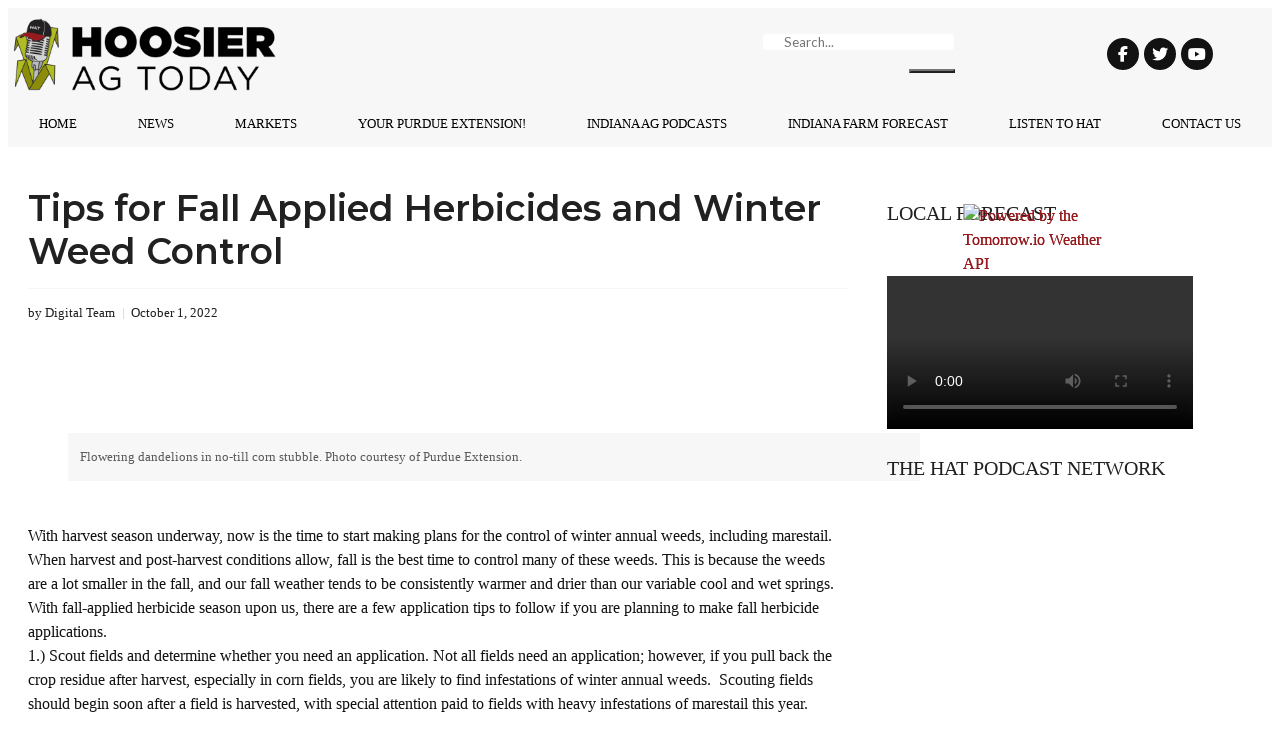

--- FILE ---
content_type: text/css
request_url: https://www.hoosieragtoday.com/wp-content/uploads/sites/2103/elementor/css/post-67356.css?ver=1751400696
body_size: 2355
content:
.elementor-67356 .elementor-element.elementor-element-4eb8c6f5 .elementor-repeater-item-a85a87b.jet-parallax-section__layout .jet-parallax-section__image{background-size:auto;}.elementor-67356 .elementor-element.elementor-element-2f1a3d32 > .elementor-widget-wrap > .elementor-widget:not(.elementor-widget__width-auto):not(.elementor-widget__width-initial):not(:last-child):not(.elementor-absolute){margin-bottom:0px;}.elementor-67356 .elementor-element.elementor-element-2e48c62d > .elementor-container{max-width:1380px;}.elementor-67356 .elementor-element.elementor-element-2e48c62d > .elementor-container > .elementor-column > .elementor-widget-wrap{align-content:center;align-items:center;}.elementor-67356 .elementor-element.elementor-element-2e48c62d .elementor-repeater-item-d640280.jet-parallax-section__layout .jet-parallax-section__image{background-size:auto;}.elementor-67356 .elementor-element.elementor-element-6876253d > .elementor-element-populated{padding:5px 5px 5px 5px;}.elementor-67356 .elementor-element.elementor-element-6ce7cea1{text-align:left;}.elementor-67356 .elementor-element.elementor-element-6ce7cea1 img{width:100%;max-width:64%;}.elementor-67356 .elementor-element.elementor-element-62e080cd > .elementor-element-populated{padding:5px 5px 5px 5px;}.elementor-67356 .elementor-element.elementor-element-1081d24b .ee-search-form{width:85%;}.elementor-67356 .elementor-element.elementor-element-1081d24b .elementor-widget-container{text-align:right;}.elementor-67356 .elementor-element.elementor-element-1081d24b .ee-search-form.ee-search-form-skin--classic .ee-search-form__container,
									.elementor-67356 .elementor-element.elementor-element-1081d24b .ee-search-form.ee-search-form-skin--fullscreen .ee-search-form__container,
									.elementor-67356 .elementor-element.elementor-element-1081d24b .ee-search-form.ee-search-form-skin--expand .ee-search-form__fields,
									.elementor-67356 .elementor-element.elementor-element-1081d24b .ee-search-form__filters .ee-form__field__control--text,
									.elementor-67356 .elementor-element.elementor-element-1081d24b .ee-form__field--checkbox label i{border-style:solid;border-width:1px 1px 1px 1px;border-color:var( --e-global-color-bbadc85 );}.elementor-67356 .elementor-element.elementor-element-1081d24b .ee-search-form__container,
						 .elementor-67356 .elementor-element.elementor-element-1081d24b .ee-search-form__filters .ee-form__field__control--text{border-radius:38px;}.elementor-67356 .elementor-element.elementor-element-1081d24b .ee-search-form__filters .select2-container--open.select2-container--below .ee-form__field__control--select2,
						.ee-select2__dropdown--1081d24b.select2-dropdown--above{border-radius:38px 38px 0 0;}.elementor-67356 .elementor-element.elementor-element-1081d24b .ee-search-form__filters .select2-container--open.select2-container--above .ee-form__field__control--select2,
						.ee-select2__dropdown--1081d24b.select2-dropdown--below{border-radius:0 0 38px 38px;}.elementor-67356 .elementor-element.elementor-element-1081d24b .ee-form__field__control--text:not(.ee-form__field__control--submit),
						 .elementor-67356 .elementor-element.elementor-element-1081d24b .ee-search-form-skin--classic .ee-form__field__control--submit{padding:0 21px;}.elementor-67356 .elementor-element.elementor-element-1081d24b .ee-search-form__container .ee-form__field__control,
									.elementor-67356 .elementor-element.elementor-element-1081d24b .ee-search-form__filters .ee-form__field__control--text{font-family:"Lato", Sans-serif;font-weight:400;}.elementor-67356 .elementor-element.elementor-element-1081d24b .ee-form__field__control{transition-property:all;transition-timing-function:linear;transition-duration:0.3s;}.elementor-67356 .elementor-element.elementor-element-1081d24b .ee-search-form__filters{margin-right:-24px;margin-bottom:-24px;}.elementor-67356 .elementor-element.elementor-element-1081d24b .ee-search-form__filters__category{padding-right:24px;margin-bottom:24px;}.elementor-67356 .elementor-element.elementor-element-1081d24b .ee-search-form__submit{color:var( --e-global-color-primary );background-color:var( --e-global-color-secondary );font-family:"Lato", Sans-serif;font-size:1.2em;font-weight:400;}.elementor-bc-flex-widget .elementor-67356 .elementor-element.elementor-element-614ee516.elementor-column .elementor-widget-wrap{align-items:center;}.elementor-67356 .elementor-element.elementor-element-614ee516.elementor-column.elementor-element[data-element_type="column"] > .elementor-widget-wrap.elementor-element-populated{align-content:center;align-items:center;}.elementor-67356 .elementor-element.elementor-element-614ee516 > .elementor-element-populated{padding:5px 5px 5px 5px;}.elementor-67356 .elementor-element.elementor-element-69c67c05{--grid-template-columns:repeat(0, auto);--icon-size:16px;--grid-column-gap:5px;--grid-row-gap:0px;}.elementor-67356 .elementor-element.elementor-element-69c67c05 .elementor-widget-container{text-align:center;}.elementor-67356 .elementor-element.elementor-element-69c67c05 .elementor-social-icon{background-color:var( --e-global-color-text );--icon-padding:0.5em;}.elementor-67356 .elementor-element.elementor-element-69c67c05 .elementor-social-icon i{color:var( --e-global-color-08b2709 );}.elementor-67356 .elementor-element.elementor-element-69c67c05 .elementor-social-icon svg{fill:var( --e-global-color-08b2709 );}.elementor-67356 .elementor-element.elementor-element-69c67c05 .elementor-social-icon:hover{background-color:var( --e-global-color-19fad67 );}.elementor-67356 .elementor-element.elementor-element-69c67c05 .elementor-social-icon:hover i{color:var( --e-global-color-08b2709 );}.elementor-67356 .elementor-element.elementor-element-69c67c05 .elementor-social-icon:hover svg{fill:var( --e-global-color-08b2709 );}.elementor-67356 .elementor-element.elementor-element-2e48c62d{padding:5px 0px 5px 0px;}.elementor-67356 .elementor-element.elementor-element-f303e2d .elementor-menu-toggle{margin-left:auto;}.elementor-67356 .elementor-element.elementor-element-f303e2d .elementor-nav-menu .elementor-item{font-size:13px;text-transform:uppercase;}.elementor-67356 .elementor-element.elementor-element-f303e2d .elementor-nav-menu--main .elementor-item{color:#000000;fill:#000000;}.elementor-67356 .elementor-element.elementor-element-f303e2d .elementor-nav-menu--main .elementor-item:hover,
					.elementor-67356 .elementor-element.elementor-element-f303e2d .elementor-nav-menu--main .elementor-item.elementor-item-active,
					.elementor-67356 .elementor-element.elementor-element-f303e2d .elementor-nav-menu--main .elementor-item.highlighted,
					.elementor-67356 .elementor-element.elementor-element-f303e2d .elementor-nav-menu--main .elementor-item:focus{color:var( --e-global-color-465c53c );fill:var( --e-global-color-465c53c );}.elementor-67356 .elementor-element.elementor-element-f303e2d .elementor-nav-menu--dropdown a, .elementor-67356 .elementor-element.elementor-element-f303e2d .elementor-menu-toggle{color:#FFFFFF;}.elementor-67356 .elementor-element.elementor-element-f303e2d .elementor-nav-menu--dropdown{background-color:var( --e-global-color-70ee912 );}.elementor-67356 .elementor-element.elementor-element-f303e2d .elementor-nav-menu--dropdown a:hover,
					.elementor-67356 .elementor-element.elementor-element-f303e2d .elementor-nav-menu--dropdown a.elementor-item-active,
					.elementor-67356 .elementor-element.elementor-element-f303e2d .elementor-nav-menu--dropdown a.highlighted{background-color:var( --e-global-color-text );}.elementor-67356 .elementor-element.elementor-element-f303e2d .elementor-nav-menu--dropdown .elementor-item, .elementor-67356 .elementor-element.elementor-element-f303e2d .elementor-nav-menu--dropdown  .elementor-sub-item{font-size:16px;}.elementor-67356 .elementor-element.elementor-element-f303e2d .elementor-nav-menu--dropdown a{padding-left:15px;padding-right:15px;padding-top:12px;padding-bottom:12px;}.elementor-67356 .elementor-element.elementor-element-f303e2d .elementor-nav-menu--dropdown li:not(:last-child){border-style:dotted;border-color:#EEEEEE38;border-bottom-width:1px;}.elementor-67356 .elementor-element.elementor-element-f303e2d .elementor-nav-menu--main > .elementor-nav-menu > li > .elementor-nav-menu--dropdown, .elementor-67356 .elementor-element.elementor-element-f303e2d .elementor-nav-menu__container.elementor-nav-menu--dropdown{margin-top:6px !important;}.elementor-67356 .elementor-element.elementor-element-f303e2d div.elementor-menu-toggle{color:var( --e-global-color-0336b8a );}.elementor-67356 .elementor-element.elementor-element-f303e2d div.elementor-menu-toggle svg{fill:var( --e-global-color-0336b8a );}.elementor-67356 .elementor-element.elementor-element-f303e2d{--nav-menu-icon-size:44px;}.elementor-67356 .elementor-element.elementor-element-f303e2d > .elementor-widget-container{margin:0px 0px 0px 0px;padding:0px 0px 0px 0px;}.elementor-67356 .elementor-element.elementor-element-561830d2 .elementor-menu-toggle{margin-left:auto;}.elementor-67356 .elementor-element.elementor-element-561830d2 .elementor-nav-menu .elementor-item{font-size:13px;text-transform:uppercase;}.elementor-67356 .elementor-element.elementor-element-561830d2 .elementor-nav-menu--main .elementor-item{color:#000000;fill:#000000;}.elementor-67356 .elementor-element.elementor-element-561830d2 .elementor-nav-menu--main .elementor-item:hover,
					.elementor-67356 .elementor-element.elementor-element-561830d2 .elementor-nav-menu--main .elementor-item.elementor-item-active,
					.elementor-67356 .elementor-element.elementor-element-561830d2 .elementor-nav-menu--main .elementor-item.highlighted,
					.elementor-67356 .elementor-element.elementor-element-561830d2 .elementor-nav-menu--main .elementor-item:focus{color:var( --e-global-color-465c53c );fill:var( --e-global-color-465c53c );}.elementor-67356 .elementor-element.elementor-element-561830d2 .elementor-nav-menu--dropdown a, .elementor-67356 .elementor-element.elementor-element-561830d2 .elementor-menu-toggle{color:#FFFFFF;}.elementor-67356 .elementor-element.elementor-element-561830d2 .elementor-nav-menu--dropdown{background-color:var( --e-global-color-70ee912 );}.elementor-67356 .elementor-element.elementor-element-561830d2 .elementor-nav-menu--dropdown a:hover,
					.elementor-67356 .elementor-element.elementor-element-561830d2 .elementor-nav-menu--dropdown a.elementor-item-active,
					.elementor-67356 .elementor-element.elementor-element-561830d2 .elementor-nav-menu--dropdown a.highlighted{background-color:var( --e-global-color-text );}.elementor-67356 .elementor-element.elementor-element-561830d2 .elementor-nav-menu--dropdown .elementor-item, .elementor-67356 .elementor-element.elementor-element-561830d2 .elementor-nav-menu--dropdown  .elementor-sub-item{font-size:16px;}.elementor-67356 .elementor-element.elementor-element-561830d2 .elementor-nav-menu--dropdown a{padding-left:15px;padding-right:15px;padding-top:12px;padding-bottom:12px;}.elementor-67356 .elementor-element.elementor-element-561830d2 .elementor-nav-menu--dropdown li:not(:last-child){border-style:dotted;border-color:#EEEEEE38;border-bottom-width:1px;}.elementor-67356 .elementor-element.elementor-element-561830d2 .elementor-nav-menu--main > .elementor-nav-menu > li > .elementor-nav-menu--dropdown, .elementor-67356 .elementor-element.elementor-element-561830d2 .elementor-nav-menu__container.elementor-nav-menu--dropdown{margin-top:6px !important;}.elementor-67356 .elementor-element.elementor-element-561830d2 div.elementor-menu-toggle{color:var( --e-global-color-0336b8a );}.elementor-67356 .elementor-element.elementor-element-561830d2 div.elementor-menu-toggle svg{fill:var( --e-global-color-0336b8a );}.elementor-67356 .elementor-element.elementor-element-561830d2{--nav-menu-icon-size:44px;}.elementor-67356 .elementor-element.elementor-element-4eb8c6f5:not(.elementor-motion-effects-element-type-background), .elementor-67356 .elementor-element.elementor-element-4eb8c6f5 > .elementor-motion-effects-container > .elementor-motion-effects-layer{background-color:var( --e-global-color-bbadc85 );}.elementor-67356 .elementor-element.elementor-element-4eb8c6f5{transition:background 0.3s, border 0.3s, border-radius 0.3s, box-shadow 0.3s;padding:0px 0px 0px 0px;}.elementor-67356 .elementor-element.elementor-element-4eb8c6f5 > .elementor-background-overlay{transition:background 0.3s, border-radius 0.3s, opacity 0.3s;}@media(max-width:1200px){.elementor-bc-flex-widget .elementor-67356 .elementor-element.elementor-element-8b67d08.elementor-column .elementor-widget-wrap{align-items:center;}.elementor-67356 .elementor-element.elementor-element-8b67d08.elementor-column.elementor-element[data-element_type="column"] > .elementor-widget-wrap.elementor-element-populated{align-content:center;align-items:center;}.elementor-67356 .elementor-element.elementor-element-8b67d08.elementor-column > .elementor-widget-wrap{justify-content:center;}.elementor-bc-flex-widget .elementor-67356 .elementor-element.elementor-element-589d34b.elementor-column .elementor-widget-wrap{align-items:center;}.elementor-67356 .elementor-element.elementor-element-589d34b.elementor-column.elementor-element[data-element_type="column"] > .elementor-widget-wrap.elementor-element-populated{align-content:center;align-items:center;}.elementor-67356 .elementor-element.elementor-element-589d34b.elementor-column > .elementor-widget-wrap{justify-content:flex-end;}}@media(min-width:768px){.elementor-67356 .elementor-element.elementor-element-62e080cd{width:49.333%;}.elementor-67356 .elementor-element.elementor-element-614ee516{width:17%;}}@media(max-width:1200px) and (min-width:768px){.elementor-67356 .elementor-element.elementor-element-8b67d08{width:30%;}.elementor-67356 .elementor-element.elementor-element-589d34b{width:70%;}}@media(max-width:1024px) and (min-width:768px){.elementor-67356 .elementor-element.elementor-element-6876253d{width:30%;}.elementor-67356 .elementor-element.elementor-element-62e080cd{width:100%;}.elementor-67356 .elementor-element.elementor-element-614ee516{width:20%;}.elementor-67356 .elementor-element.elementor-element-8b67d08{width:40%;}.elementor-67356 .elementor-element.elementor-element-589d34b{width:60%;}}@media(max-width:880px) and (min-width:768px){.elementor-67356 .elementor-element.elementor-element-8b67d08{width:30%;}.elementor-67356 .elementor-element.elementor-element-589d34b{width:70%;}}@media(max-width:1024px){.elementor-67356 .elementor-element.elementor-element-1081d24b .ee-search-form{width:98%;}.elementor-67356 .elementor-element.elementor-element-1081d24b .elementor-widget-container{text-align:center;}.elementor-67356 .elementor-element.elementor-element-69c67c05{--grid-column-gap:3px;}.elementor-bc-flex-widget .elementor-67356 .elementor-element.elementor-element-8b67d08.elementor-column .elementor-widget-wrap{align-items:center;}.elementor-67356 .elementor-element.elementor-element-8b67d08.elementor-column.elementor-element[data-element_type="column"] > .elementor-widget-wrap.elementor-element-populated{align-content:center;align-items:center;}.elementor-67356 .elementor-element.elementor-element-8b67d08.elementor-column > .elementor-widget-wrap{justify-content:center;}.elementor-bc-flex-widget .elementor-67356 .elementor-element.elementor-element-589d34b.elementor-column .elementor-widget-wrap{align-items:center;}.elementor-67356 .elementor-element.elementor-element-589d34b.elementor-column.elementor-element[data-element_type="column"] > .elementor-widget-wrap.elementor-element-populated{align-content:center;align-items:center;}.elementor-67356 .elementor-element.elementor-element-589d34b.elementor-column > .elementor-widget-wrap{justify-content:flex-end;}}@media(max-width:880px){.elementor-67356 .elementor-element.elementor-element-f303e2d{width:var( --container-widget-width, 362px );max-width:362px;--container-widget-width:362px;--container-widget-flex-grow:0;}.elementor-bc-flex-widget .elementor-67356 .elementor-element.elementor-element-8b67d08.elementor-column .elementor-widget-wrap{align-items:center;}.elementor-67356 .elementor-element.elementor-element-8b67d08.elementor-column.elementor-element[data-element_type="column"] > .elementor-widget-wrap.elementor-element-populated{align-content:center;align-items:center;}.elementor-67356 .elementor-element.elementor-element-8b67d08.elementor-column > .elementor-widget-wrap{justify-content:center;}.elementor-67356 .elementor-element.elementor-element-7d0d6d7{text-align:left;}.elementor-67356 .elementor-element.elementor-element-561830d2{width:var( --container-widget-width, 362px );max-width:362px;--container-widget-width:362px;--container-widget-flex-grow:0;}}@media(max-width:767px){.elementor-67356 .elementor-element.elementor-element-1081d24b .ee-search-form{width:90%;}.elementor-67356 .elementor-element.elementor-element-8b67d08{width:40%;}.elementor-bc-flex-widget .elementor-67356 .elementor-element.elementor-element-8b67d08.elementor-column .elementor-widget-wrap{align-items:center;}.elementor-67356 .elementor-element.elementor-element-8b67d08.elementor-column.elementor-element[data-element_type="column"] > .elementor-widget-wrap.elementor-element-populated{align-content:center;align-items:center;}.elementor-67356 .elementor-element.elementor-element-8b67d08.elementor-column > .elementor-widget-wrap{justify-content:center;}.elementor-67356 .elementor-element.elementor-element-8b67d08 > .elementor-widget-wrap > .elementor-widget:not(.elementor-widget__width-auto):not(.elementor-widget__width-initial):not(:last-child):not(.elementor-absolute){margin-bottom:0px;}.elementor-67356 .elementor-element.elementor-element-589d34b{width:60%;}}/* Start custom CSS for social-icons, class: .elementor-element-69c67c05 */.oncms-social .elementor-grid-item {
    display:flex;
    align-items: center
}/* End custom CSS */
/* Start custom CSS for column, class: .elementor-element-614ee516 */onecms-social .elementor-social-icons-wrapper {
    display:flex;
    align-items: center
}/* End custom CSS */
/* Start custom CSS for social-icons, class: .elementor-element-69c67c05 */.oncms-social .elementor-grid-item {
    display:flex;
    align-items: center
}/* End custom CSS */
/* Start custom CSS for column, class: .elementor-element-614ee516 */onecms-social .elementor-social-icons-wrapper {
    display:flex;
    align-items: center
}/* End custom CSS */
/* Start custom CSS for social-icons, class: .elementor-element-69c67c05 */.oncms-social .elementor-grid-item {
    display:flex;
    align-items: center
}/* End custom CSS */
/* Start custom CSS for column, class: .elementor-element-614ee516 */onecms-social .elementor-social-icons-wrapper {
    display:flex;
    align-items: center
}/* End custom CSS */
/* Start custom CSS for social-icons, class: .elementor-element-69c67c05 */.oncms-social .elementor-grid-item {
    display:flex;
    align-items: center
}/* End custom CSS */
/* Start custom CSS for column, class: .elementor-element-614ee516 */onecms-social .elementor-social-icons-wrapper {
    display:flex;
    align-items: center
}/* End custom CSS */